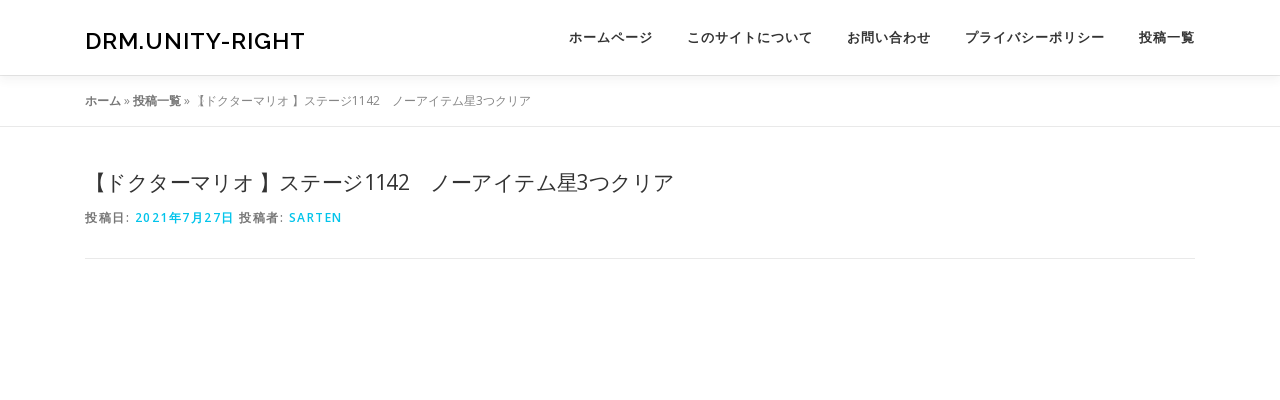

--- FILE ---
content_type: text/html; charset=UTF-8
request_url: https://drm.unity-right.com/stage1142/
body_size: 11044
content:
<!DOCTYPE html>
<html lang="ja">
<head>
<meta charset="UTF-8">
<meta name="viewport" content="width=device-width, initial-scale=1">
<link rel="profile" href="http://gmpg.org/xfn/11">
<meta name='robots' content='index, follow, max-image-preview:large, max-snippet:-1, max-video-preview:-1' />

	<!-- This site is optimized with the Yoast SEO plugin v26.6 - https://yoast.com/wordpress/plugins/seo/ -->
	<title>【ドクターマリオ 】ステージ1142　ノーアイテム星3つクリア - drm.unity-right</title>
	<meta name="description" content="【ドクターマリオ 】ステージ1142　ノーアイテム星3つクリア ワールド29" />
	<link rel="canonical" href="https://drm.unity-right.com/stage1142/" />
	<meta property="og:locale" content="ja_JP" />
	<meta property="og:type" content="article" />
	<meta property="og:title" content="【ドクターマリオ 】ステージ1142　ノーアイテム星3つクリア - drm.unity-right" />
	<meta property="og:description" content="【ドクターマリオ 】ステージ1142　ノーアイテム星3つクリア ワールド29" />
	<meta property="og:url" content="https://drm.unity-right.com/stage1142/" />
	<meta property="og:site_name" content="drm.unity-right" />
	<meta property="article:published_time" content="2021-07-27T00:19:55+00:00" />
	<meta property="article:modified_time" content="2021-07-27T00:24:34+00:00" />
	<meta name="author" content="sarten" />
	<meta name="twitter:card" content="summary_large_image" />
	<meta name="twitter:label1" content="執筆者" />
	<meta name="twitter:data1" content="sarten" />
	<meta name="twitter:label2" content="推定読み取り時間" />
	<meta name="twitter:data2" content="1分" />
	<script type="application/ld+json" class="yoast-schema-graph">{"@context":"https://schema.org","@graph":[{"@type":"Article","@id":"https://drm.unity-right.com/stage1142/#article","isPartOf":{"@id":"https://drm.unity-right.com/stage1142/"},"author":{"name":"sarten","@id":"https://drm.unity-right.com/#/schema/person/2d8fdfdaaa1b73d61b134be0ca919564"},"headline":"【ドクターマリオ 】ステージ1142　ノーアイテム星3つクリア","datePublished":"2021-07-27T00:19:55+00:00","dateModified":"2021-07-27T00:24:34+00:00","mainEntityOfPage":{"@id":"https://drm.unity-right.com/stage1142/"},"wordCount":4,"publisher":{"@id":"https://drm.unity-right.com/#/schema/person/2d8fdfdaaa1b73d61b134be0ca919564"},"keywords":["難関"],"articleSection":["ワールド29"],"inLanguage":"ja"},{"@type":"WebPage","@id":"https://drm.unity-right.com/stage1142/","url":"https://drm.unity-right.com/stage1142/","name":"【ドクターマリオ 】ステージ1142　ノーアイテム星3つクリア - drm.unity-right","isPartOf":{"@id":"https://drm.unity-right.com/#website"},"datePublished":"2021-07-27T00:19:55+00:00","dateModified":"2021-07-27T00:24:34+00:00","description":"【ドクターマリオ 】ステージ1142　ノーアイテム星3つクリア ワールド29","breadcrumb":{"@id":"https://drm.unity-right.com/stage1142/#breadcrumb"},"inLanguage":"ja","potentialAction":[{"@type":"ReadAction","target":["https://drm.unity-right.com/stage1142/"]}]},{"@type":"BreadcrumbList","@id":"https://drm.unity-right.com/stage1142/#breadcrumb","itemListElement":[{"@type":"ListItem","position":1,"name":"ホーム","item":"https://drm.unity-right.com/"},{"@type":"ListItem","position":2,"name":"投稿一覧","item":"https://drm.unity-right.com/%e3%83%96%e3%83%ad%e3%82%b0/"},{"@type":"ListItem","position":3,"name":"【ドクターマリオ 】ステージ1142　ノーアイテム星3つクリア"}]},{"@type":"WebSite","@id":"https://drm.unity-right.com/#website","url":"https://drm.unity-right.com/","name":"drm.unity-right","description":"","publisher":{"@id":"https://drm.unity-right.com/#/schema/person/2d8fdfdaaa1b73d61b134be0ca919564"},"potentialAction":[{"@type":"SearchAction","target":{"@type":"EntryPoint","urlTemplate":"https://drm.unity-right.com/?s={search_term_string}"},"query-input":{"@type":"PropertyValueSpecification","valueRequired":true,"valueName":"search_term_string"}}],"inLanguage":"ja"},{"@type":["Person","Organization"],"@id":"https://drm.unity-right.com/#/schema/person/2d8fdfdaaa1b73d61b134be0ca919564","name":"sarten","image":{"@type":"ImageObject","inLanguage":"ja","@id":"https://drm.unity-right.com/#/schema/person/image/","url":"https://secure.gravatar.com/avatar/4e7ddf52243e5e6fb723823d4a364c38915b4c4d809027565d0a629f9256050e?s=96&d=mm&r=g","contentUrl":"https://secure.gravatar.com/avatar/4e7ddf52243e5e6fb723823d4a364c38915b4c4d809027565d0a629f9256050e?s=96&d=mm&r=g","caption":"sarten"},"logo":{"@id":"https://drm.unity-right.com/#/schema/person/image/"}}]}</script>
	<!-- / Yoast SEO plugin. -->


<link rel='dns-prefetch' href='//fonts.googleapis.com' />
<link rel='dns-prefetch' href='//www.googletagmanager.com' />
<link rel="alternate" type="application/rss+xml" title="drm.unity-right &raquo; フィード" href="https://drm.unity-right.com/feed/" />
<link rel="alternate" type="application/rss+xml" title="drm.unity-right &raquo; コメントフィード" href="https://drm.unity-right.com/comments/feed/" />
<link rel="alternate" title="oEmbed (JSON)" type="application/json+oembed" href="https://drm.unity-right.com/wp-json/oembed/1.0/embed?url=https%3A%2F%2Fdrm.unity-right.com%2Fstage1142%2F" />
<link rel="alternate" title="oEmbed (XML)" type="text/xml+oembed" href="https://drm.unity-right.com/wp-json/oembed/1.0/embed?url=https%3A%2F%2Fdrm.unity-right.com%2Fstage1142%2F&#038;format=xml" />
<style id='wp-img-auto-sizes-contain-inline-css' type='text/css'>
img:is([sizes=auto i],[sizes^="auto," i]){contain-intrinsic-size:3000px 1500px}
/*# sourceURL=wp-img-auto-sizes-contain-inline-css */
</style>
<style id='wp-emoji-styles-inline-css' type='text/css'>

	img.wp-smiley, img.emoji {
		display: inline !important;
		border: none !important;
		box-shadow: none !important;
		height: 1em !important;
		width: 1em !important;
		margin: 0 0.07em !important;
		vertical-align: -0.1em !important;
		background: none !important;
		padding: 0 !important;
	}
/*# sourceURL=wp-emoji-styles-inline-css */
</style>
<style id='wp-block-library-inline-css' type='text/css'>
:root{--wp-block-synced-color:#7a00df;--wp-block-synced-color--rgb:122,0,223;--wp-bound-block-color:var(--wp-block-synced-color);--wp-editor-canvas-background:#ddd;--wp-admin-theme-color:#007cba;--wp-admin-theme-color--rgb:0,124,186;--wp-admin-theme-color-darker-10:#006ba1;--wp-admin-theme-color-darker-10--rgb:0,107,160.5;--wp-admin-theme-color-darker-20:#005a87;--wp-admin-theme-color-darker-20--rgb:0,90,135;--wp-admin-border-width-focus:2px}@media (min-resolution:192dpi){:root{--wp-admin-border-width-focus:1.5px}}.wp-element-button{cursor:pointer}:root .has-very-light-gray-background-color{background-color:#eee}:root .has-very-dark-gray-background-color{background-color:#313131}:root .has-very-light-gray-color{color:#eee}:root .has-very-dark-gray-color{color:#313131}:root .has-vivid-green-cyan-to-vivid-cyan-blue-gradient-background{background:linear-gradient(135deg,#00d084,#0693e3)}:root .has-purple-crush-gradient-background{background:linear-gradient(135deg,#34e2e4,#4721fb 50%,#ab1dfe)}:root .has-hazy-dawn-gradient-background{background:linear-gradient(135deg,#faaca8,#dad0ec)}:root .has-subdued-olive-gradient-background{background:linear-gradient(135deg,#fafae1,#67a671)}:root .has-atomic-cream-gradient-background{background:linear-gradient(135deg,#fdd79a,#004a59)}:root .has-nightshade-gradient-background{background:linear-gradient(135deg,#330968,#31cdcf)}:root .has-midnight-gradient-background{background:linear-gradient(135deg,#020381,#2874fc)}:root{--wp--preset--font-size--normal:16px;--wp--preset--font-size--huge:42px}.has-regular-font-size{font-size:1em}.has-larger-font-size{font-size:2.625em}.has-normal-font-size{font-size:var(--wp--preset--font-size--normal)}.has-huge-font-size{font-size:var(--wp--preset--font-size--huge)}.has-text-align-center{text-align:center}.has-text-align-left{text-align:left}.has-text-align-right{text-align:right}.has-fit-text{white-space:nowrap!important}#end-resizable-editor-section{display:none}.aligncenter{clear:both}.items-justified-left{justify-content:flex-start}.items-justified-center{justify-content:center}.items-justified-right{justify-content:flex-end}.items-justified-space-between{justify-content:space-between}.screen-reader-text{border:0;clip-path:inset(50%);height:1px;margin:-1px;overflow:hidden;padding:0;position:absolute;width:1px;word-wrap:normal!important}.screen-reader-text:focus{background-color:#ddd;clip-path:none;color:#444;display:block;font-size:1em;height:auto;left:5px;line-height:normal;padding:15px 23px 14px;text-decoration:none;top:5px;width:auto;z-index:100000}html :where(.has-border-color){border-style:solid}html :where([style*=border-top-color]){border-top-style:solid}html :where([style*=border-right-color]){border-right-style:solid}html :where([style*=border-bottom-color]){border-bottom-style:solid}html :where([style*=border-left-color]){border-left-style:solid}html :where([style*=border-width]){border-style:solid}html :where([style*=border-top-width]){border-top-style:solid}html :where([style*=border-right-width]){border-right-style:solid}html :where([style*=border-bottom-width]){border-bottom-style:solid}html :where([style*=border-left-width]){border-left-style:solid}html :where(img[class*=wp-image-]){height:auto;max-width:100%}:where(figure){margin:0 0 1em}html :where(.is-position-sticky){--wp-admin--admin-bar--position-offset:var(--wp-admin--admin-bar--height,0px)}@media screen and (max-width:600px){html :where(.is-position-sticky){--wp-admin--admin-bar--position-offset:0px}}

/*# sourceURL=wp-block-library-inline-css */
</style><style id='wp-block-embed-inline-css' type='text/css'>
.wp-block-embed.alignleft,.wp-block-embed.alignright,.wp-block[data-align=left]>[data-type="core/embed"],.wp-block[data-align=right]>[data-type="core/embed"]{max-width:360px;width:100%}.wp-block-embed.alignleft .wp-block-embed__wrapper,.wp-block-embed.alignright .wp-block-embed__wrapper,.wp-block[data-align=left]>[data-type="core/embed"] .wp-block-embed__wrapper,.wp-block[data-align=right]>[data-type="core/embed"] .wp-block-embed__wrapper{min-width:280px}.wp-block-cover .wp-block-embed{min-height:240px;min-width:320px}.wp-block-embed{overflow-wrap:break-word}.wp-block-embed :where(figcaption){margin-bottom:1em;margin-top:.5em}.wp-block-embed iframe{max-width:100%}.wp-block-embed__wrapper{position:relative}.wp-embed-responsive .wp-has-aspect-ratio .wp-block-embed__wrapper:before{content:"";display:block;padding-top:50%}.wp-embed-responsive .wp-has-aspect-ratio iframe{bottom:0;height:100%;left:0;position:absolute;right:0;top:0;width:100%}.wp-embed-responsive .wp-embed-aspect-21-9 .wp-block-embed__wrapper:before{padding-top:42.85%}.wp-embed-responsive .wp-embed-aspect-18-9 .wp-block-embed__wrapper:before{padding-top:50%}.wp-embed-responsive .wp-embed-aspect-16-9 .wp-block-embed__wrapper:before{padding-top:56.25%}.wp-embed-responsive .wp-embed-aspect-4-3 .wp-block-embed__wrapper:before{padding-top:75%}.wp-embed-responsive .wp-embed-aspect-1-1 .wp-block-embed__wrapper:before{padding-top:100%}.wp-embed-responsive .wp-embed-aspect-9-16 .wp-block-embed__wrapper:before{padding-top:177.77%}.wp-embed-responsive .wp-embed-aspect-1-2 .wp-block-embed__wrapper:before{padding-top:200%}
/*# sourceURL=https://drm.unity-right.com/wp-includes/blocks/embed/style.min.css */
</style>
<style id='wp-block-embed-theme-inline-css' type='text/css'>
.wp-block-embed :where(figcaption){color:#555;font-size:13px;text-align:center}.is-dark-theme .wp-block-embed :where(figcaption){color:#ffffffa6}.wp-block-embed{margin:0 0 1em}
/*# sourceURL=https://drm.unity-right.com/wp-includes/blocks/embed/theme.min.css */
</style>
<style id='wp-block-spacer-inline-css' type='text/css'>
.wp-block-spacer{clear:both}
/*# sourceURL=https://drm.unity-right.com/wp-includes/blocks/spacer/style.min.css */
</style>
<style id='global-styles-inline-css' type='text/css'>
:root{--wp--preset--aspect-ratio--square: 1;--wp--preset--aspect-ratio--4-3: 4/3;--wp--preset--aspect-ratio--3-4: 3/4;--wp--preset--aspect-ratio--3-2: 3/2;--wp--preset--aspect-ratio--2-3: 2/3;--wp--preset--aspect-ratio--16-9: 16/9;--wp--preset--aspect-ratio--9-16: 9/16;--wp--preset--color--black: #000000;--wp--preset--color--cyan-bluish-gray: #abb8c3;--wp--preset--color--white: #ffffff;--wp--preset--color--pale-pink: #f78da7;--wp--preset--color--vivid-red: #cf2e2e;--wp--preset--color--luminous-vivid-orange: #ff6900;--wp--preset--color--luminous-vivid-amber: #fcb900;--wp--preset--color--light-green-cyan: #7bdcb5;--wp--preset--color--vivid-green-cyan: #00d084;--wp--preset--color--pale-cyan-blue: #8ed1fc;--wp--preset--color--vivid-cyan-blue: #0693e3;--wp--preset--color--vivid-purple: #9b51e0;--wp--preset--gradient--vivid-cyan-blue-to-vivid-purple: linear-gradient(135deg,rgb(6,147,227) 0%,rgb(155,81,224) 100%);--wp--preset--gradient--light-green-cyan-to-vivid-green-cyan: linear-gradient(135deg,rgb(122,220,180) 0%,rgb(0,208,130) 100%);--wp--preset--gradient--luminous-vivid-amber-to-luminous-vivid-orange: linear-gradient(135deg,rgb(252,185,0) 0%,rgb(255,105,0) 100%);--wp--preset--gradient--luminous-vivid-orange-to-vivid-red: linear-gradient(135deg,rgb(255,105,0) 0%,rgb(207,46,46) 100%);--wp--preset--gradient--very-light-gray-to-cyan-bluish-gray: linear-gradient(135deg,rgb(238,238,238) 0%,rgb(169,184,195) 100%);--wp--preset--gradient--cool-to-warm-spectrum: linear-gradient(135deg,rgb(74,234,220) 0%,rgb(151,120,209) 20%,rgb(207,42,186) 40%,rgb(238,44,130) 60%,rgb(251,105,98) 80%,rgb(254,248,76) 100%);--wp--preset--gradient--blush-light-purple: linear-gradient(135deg,rgb(255,206,236) 0%,rgb(152,150,240) 100%);--wp--preset--gradient--blush-bordeaux: linear-gradient(135deg,rgb(254,205,165) 0%,rgb(254,45,45) 50%,rgb(107,0,62) 100%);--wp--preset--gradient--luminous-dusk: linear-gradient(135deg,rgb(255,203,112) 0%,rgb(199,81,192) 50%,rgb(65,88,208) 100%);--wp--preset--gradient--pale-ocean: linear-gradient(135deg,rgb(255,245,203) 0%,rgb(182,227,212) 50%,rgb(51,167,181) 100%);--wp--preset--gradient--electric-grass: linear-gradient(135deg,rgb(202,248,128) 0%,rgb(113,206,126) 100%);--wp--preset--gradient--midnight: linear-gradient(135deg,rgb(2,3,129) 0%,rgb(40,116,252) 100%);--wp--preset--font-size--small: 13px;--wp--preset--font-size--medium: 20px;--wp--preset--font-size--large: 36px;--wp--preset--font-size--x-large: 42px;--wp--preset--spacing--20: 0.44rem;--wp--preset--spacing--30: 0.67rem;--wp--preset--spacing--40: 1rem;--wp--preset--spacing--50: 1.5rem;--wp--preset--spacing--60: 2.25rem;--wp--preset--spacing--70: 3.38rem;--wp--preset--spacing--80: 5.06rem;--wp--preset--shadow--natural: 6px 6px 9px rgba(0, 0, 0, 0.2);--wp--preset--shadow--deep: 12px 12px 50px rgba(0, 0, 0, 0.4);--wp--preset--shadow--sharp: 6px 6px 0px rgba(0, 0, 0, 0.2);--wp--preset--shadow--outlined: 6px 6px 0px -3px rgb(255, 255, 255), 6px 6px rgb(0, 0, 0);--wp--preset--shadow--crisp: 6px 6px 0px rgb(0, 0, 0);}:where(.is-layout-flex){gap: 0.5em;}:where(.is-layout-grid){gap: 0.5em;}body .is-layout-flex{display: flex;}.is-layout-flex{flex-wrap: wrap;align-items: center;}.is-layout-flex > :is(*, div){margin: 0;}body .is-layout-grid{display: grid;}.is-layout-grid > :is(*, div){margin: 0;}:where(.wp-block-columns.is-layout-flex){gap: 2em;}:where(.wp-block-columns.is-layout-grid){gap: 2em;}:where(.wp-block-post-template.is-layout-flex){gap: 1.25em;}:where(.wp-block-post-template.is-layout-grid){gap: 1.25em;}.has-black-color{color: var(--wp--preset--color--black) !important;}.has-cyan-bluish-gray-color{color: var(--wp--preset--color--cyan-bluish-gray) !important;}.has-white-color{color: var(--wp--preset--color--white) !important;}.has-pale-pink-color{color: var(--wp--preset--color--pale-pink) !important;}.has-vivid-red-color{color: var(--wp--preset--color--vivid-red) !important;}.has-luminous-vivid-orange-color{color: var(--wp--preset--color--luminous-vivid-orange) !important;}.has-luminous-vivid-amber-color{color: var(--wp--preset--color--luminous-vivid-amber) !important;}.has-light-green-cyan-color{color: var(--wp--preset--color--light-green-cyan) !important;}.has-vivid-green-cyan-color{color: var(--wp--preset--color--vivid-green-cyan) !important;}.has-pale-cyan-blue-color{color: var(--wp--preset--color--pale-cyan-blue) !important;}.has-vivid-cyan-blue-color{color: var(--wp--preset--color--vivid-cyan-blue) !important;}.has-vivid-purple-color{color: var(--wp--preset--color--vivid-purple) !important;}.has-black-background-color{background-color: var(--wp--preset--color--black) !important;}.has-cyan-bluish-gray-background-color{background-color: var(--wp--preset--color--cyan-bluish-gray) !important;}.has-white-background-color{background-color: var(--wp--preset--color--white) !important;}.has-pale-pink-background-color{background-color: var(--wp--preset--color--pale-pink) !important;}.has-vivid-red-background-color{background-color: var(--wp--preset--color--vivid-red) !important;}.has-luminous-vivid-orange-background-color{background-color: var(--wp--preset--color--luminous-vivid-orange) !important;}.has-luminous-vivid-amber-background-color{background-color: var(--wp--preset--color--luminous-vivid-amber) !important;}.has-light-green-cyan-background-color{background-color: var(--wp--preset--color--light-green-cyan) !important;}.has-vivid-green-cyan-background-color{background-color: var(--wp--preset--color--vivid-green-cyan) !important;}.has-pale-cyan-blue-background-color{background-color: var(--wp--preset--color--pale-cyan-blue) !important;}.has-vivid-cyan-blue-background-color{background-color: var(--wp--preset--color--vivid-cyan-blue) !important;}.has-vivid-purple-background-color{background-color: var(--wp--preset--color--vivid-purple) !important;}.has-black-border-color{border-color: var(--wp--preset--color--black) !important;}.has-cyan-bluish-gray-border-color{border-color: var(--wp--preset--color--cyan-bluish-gray) !important;}.has-white-border-color{border-color: var(--wp--preset--color--white) !important;}.has-pale-pink-border-color{border-color: var(--wp--preset--color--pale-pink) !important;}.has-vivid-red-border-color{border-color: var(--wp--preset--color--vivid-red) !important;}.has-luminous-vivid-orange-border-color{border-color: var(--wp--preset--color--luminous-vivid-orange) !important;}.has-luminous-vivid-amber-border-color{border-color: var(--wp--preset--color--luminous-vivid-amber) !important;}.has-light-green-cyan-border-color{border-color: var(--wp--preset--color--light-green-cyan) !important;}.has-vivid-green-cyan-border-color{border-color: var(--wp--preset--color--vivid-green-cyan) !important;}.has-pale-cyan-blue-border-color{border-color: var(--wp--preset--color--pale-cyan-blue) !important;}.has-vivid-cyan-blue-border-color{border-color: var(--wp--preset--color--vivid-cyan-blue) !important;}.has-vivid-purple-border-color{border-color: var(--wp--preset--color--vivid-purple) !important;}.has-vivid-cyan-blue-to-vivid-purple-gradient-background{background: var(--wp--preset--gradient--vivid-cyan-blue-to-vivid-purple) !important;}.has-light-green-cyan-to-vivid-green-cyan-gradient-background{background: var(--wp--preset--gradient--light-green-cyan-to-vivid-green-cyan) !important;}.has-luminous-vivid-amber-to-luminous-vivid-orange-gradient-background{background: var(--wp--preset--gradient--luminous-vivid-amber-to-luminous-vivid-orange) !important;}.has-luminous-vivid-orange-to-vivid-red-gradient-background{background: var(--wp--preset--gradient--luminous-vivid-orange-to-vivid-red) !important;}.has-very-light-gray-to-cyan-bluish-gray-gradient-background{background: var(--wp--preset--gradient--very-light-gray-to-cyan-bluish-gray) !important;}.has-cool-to-warm-spectrum-gradient-background{background: var(--wp--preset--gradient--cool-to-warm-spectrum) !important;}.has-blush-light-purple-gradient-background{background: var(--wp--preset--gradient--blush-light-purple) !important;}.has-blush-bordeaux-gradient-background{background: var(--wp--preset--gradient--blush-bordeaux) !important;}.has-luminous-dusk-gradient-background{background: var(--wp--preset--gradient--luminous-dusk) !important;}.has-pale-ocean-gradient-background{background: var(--wp--preset--gradient--pale-ocean) !important;}.has-electric-grass-gradient-background{background: var(--wp--preset--gradient--electric-grass) !important;}.has-midnight-gradient-background{background: var(--wp--preset--gradient--midnight) !important;}.has-small-font-size{font-size: var(--wp--preset--font-size--small) !important;}.has-medium-font-size{font-size: var(--wp--preset--font-size--medium) !important;}.has-large-font-size{font-size: var(--wp--preset--font-size--large) !important;}.has-x-large-font-size{font-size: var(--wp--preset--font-size--x-large) !important;}
/*# sourceURL=global-styles-inline-css */
</style>

<style id='classic-theme-styles-inline-css' type='text/css'>
/*! This file is auto-generated */
.wp-block-button__link{color:#fff;background-color:#32373c;border-radius:9999px;box-shadow:none;text-decoration:none;padding:calc(.667em + 2px) calc(1.333em + 2px);font-size:1.125em}.wp-block-file__button{background:#32373c;color:#fff;text-decoration:none}
/*# sourceURL=/wp-includes/css/classic-themes.min.css */
</style>
<link rel='stylesheet' id='onepress-fonts-css' href='https://fonts.googleapis.com/css?family=Raleway%3A400%2C500%2C600%2C700%2C300%2C100%2C800%2C900%7COpen+Sans%3A400%2C300%2C300italic%2C400italic%2C600%2C600italic%2C700%2C700italic&#038;subset=latin%2Clatin-ext&#038;display=swap&#038;ver=2.3.16' type='text/css' media='all' />
<link rel='stylesheet' id='onepress-animate-css' href='https://drm.unity-right.com/wp-content/themes/onepress/assets/css/animate.min.css?ver=2.3.16' type='text/css' media='all' />
<link rel='stylesheet' id='onepress-fa-css' href='https://drm.unity-right.com/wp-content/themes/onepress/assets/fontawesome-v6/css/all.min.css?ver=6.5.1' type='text/css' media='all' />
<link rel='stylesheet' id='onepress-fa-shims-css' href='https://drm.unity-right.com/wp-content/themes/onepress/assets/fontawesome-v6/css/v4-shims.min.css?ver=6.5.1' type='text/css' media='all' />
<link rel='stylesheet' id='onepress-bootstrap-css' href='https://drm.unity-right.com/wp-content/themes/onepress/assets/css/bootstrap.min.css?ver=2.3.16' type='text/css' media='all' />
<link rel='stylesheet' id='onepress-style-css' href='https://drm.unity-right.com/wp-content/themes/onepress/style.css?ver=6.9' type='text/css' media='all' />
<style id='onepress-style-inline-css' type='text/css'>
#main .video-section section.hero-slideshow-wrapper{background:transparent}.hero-slideshow-wrapper:after{position:absolute;top:0px;left:0px;width:100%;height:100%;background-color:rgba(0,0,0,0.3);display:block;content:""}#parallax-hero .jarallax-container .parallax-bg:before{background-color:rgba(0,0,0,0.3)}.body-desktop .parallax-hero .hero-slideshow-wrapper:after{display:none!important}#parallax-hero>.parallax-bg::before{background-color:rgba(0,0,0,0.3);opacity:1}.body-desktop .parallax-hero .hero-slideshow-wrapper:after{display:none!important}.feature-item:hover .icon-background-default{color:#f2a3ff}.page-header.page--cover .entry-title{color:rgba(255,255,255,1)}.page-header .entry-title{color:rgba(255,255,255,1)}.hero-content-style1 .morphext{color:#ffff66}#footer-widgets{}.gallery-carousel .g-item{padding:0px 10px}.gallery-carousel-wrap{margin-left:-10px;margin-right:-10px}.gallery-grid .g-item,.gallery-masonry .g-item .inner{padding:10px}.gallery-grid-wrap,.gallery-masonry-wrap{margin-left:-10px;margin-right:-10px}.gallery-justified-wrap{margin-left:-20px;margin-right:-20px}
/*# sourceURL=onepress-style-inline-css */
</style>
<link rel='stylesheet' id='onepress-gallery-lightgallery-css' href='https://drm.unity-right.com/wp-content/themes/onepress/assets/css/lightgallery.css?ver=6.9' type='text/css' media='all' />
<script type="text/javascript" src="https://drm.unity-right.com/wp-includes/js/jquery/jquery.min.js?ver=3.7.1" id="jquery-core-js"></script>
<script type="text/javascript" src="https://drm.unity-right.com/wp-includes/js/jquery/jquery-migrate.min.js?ver=3.4.1" id="jquery-migrate-js"></script>
<link rel="https://api.w.org/" href="https://drm.unity-right.com/wp-json/" /><link rel="alternate" title="JSON" type="application/json" href="https://drm.unity-right.com/wp-json/wp/v2/posts/1737" /><link rel="EditURI" type="application/rsd+xml" title="RSD" href="https://drm.unity-right.com/xmlrpc.php?rsd" />
<meta name="generator" content="WordPress 6.9" />
<link rel='shortlink' href='https://drm.unity-right.com/?p=1737' />
<meta name="generator" content="Site Kit by Google 1.168.0" /><style type="text/css">.recentcomments a{display:inline !important;padding:0 !important;margin:0 !important;}</style>		<style type="text/css" id="wp-custom-css">
			/*モバイルトップメニュー*/
@media screen and (max-width: 750px){
.btn {
  font-size:11px;
}
.section-title {
	font-size:18px!important;
}
.section-about .section-news, p {
  text-align: left;
	font-size: 14px;
}
}
/*ギザギザ*/
.giza {
	display: block;
  width: 5rem;
  height: 5rem;
	background: red;
  transform:rotate(4deg)
	 skew(
    calc((90deg - 30deg) / 2),
    calc((90deg - 30deg) / 2));
}
.giza a {
	display:block;
	position:absolute;
  width: 5rem;
  height: 5rem;
	background: red;
  transform:rotate(60deg)
	 skew(
    calc((90deg - 30deg) / 2),
    calc((90deg - 30deg) / 2));
}
.giza a:before {
	content: ' ';
	display: block;
	position: absolute;
  width: 5rem;
  height: 5rem;
	background: pink;
  transform:rotate(-45deg)
	 skew(
		 calc((90deg - 30deg) / 2));
}
/*youtube*/
.entry-content .is-provider-youtube {
  max-width:640px;
}	

/*トップページセクション*/
.js-rotating {
  font-size: 70%;
}
/*トップ各セクションのタイトル*/
.section-about, .section-news {
	background: #fff;
}

/*投稿記事サイト全体の背景色*/
.site-content {
	background: #fff;
}

/*投稿記事タイトル*/
.entry-header .entry-title {
  font-size: 21px;
}

/*トップの新着記事タイトル*/
.list-article-content h2 a {
	font-size: 14px;
  font-weight: bold;
	color: #333;
}
.list-article-content h2 {
  background: #fff;
}
/*トップの新着記事　ディスクリプション*/
.list-article-content .entry-excerpt p {
  font-size: 9px;
	margin-left:20px;
}

/*投稿記事のH2*/
article h2 {
  color: #000;
  background: #fff;
  line-height: 2;
  padding: 0.1em 0.4em 0.2em 0.5em!important;
  font-size: 15pt;
  font-family: 'Noto Sans JP', sans-serif;
}

.post h3 {
  padding: 0.5em!important;
  color: #333;
  font-size: 12pt;
  background: #ffffff;
  border-left: solid 4px #fb6542;
  border-top: none;
  border-right: none;
  border-bottom: none;
  font-family: 'Noto Sans JP', sans-serif;
}

/*テーブル2列*/
.t2 th:first-child {
  background: #778899;
	text-align: center;
	color: #fff;
	width: 30%;
}
.t2 th:nth-child(2) {
  background: #e3eef9;
	text-align: center;
}
.t2 td:nth-of-type(1){
  font-weight: bold;
	text-align: center;
}
.list-article img {
  display: none;
}
.t2 tr td {
  height:50px;
}
.tdtop{
  vertical-align: top;
}

/*リストM*/
.listm ul li {
  position: relative;
  list-style-type: none!important;
  padding: 1em;
	margin-left: -20px;
  margin-bottom: 5px;
  line-height: 1.5;
  background: #fffcdb;
  vertical-align: middle;
  color: #808080;
  border-radius: 15px 0px 0px 15px;
}
.listm ul a {
  color: #808080;
	font-weight: bold;
	display: block;
	margin-left:20px;
}
.listm ul li:before {
  position: absolute;
  content:'';
  width: 0.8em;
  height: 0.8em;
  background: #03c4eb;
  border-radius: 50%;
	margin-top: 3px;
}

/*リスト3*/
.list-3 {
  position: relative;
  padding-top: 3px;
	padding-left: 0;
  margin-left: 0;
  list-style-type: none;
  border: none;
}
.list-3 li {
  line-height: 2em;
  background-color: #fff;
}
.list-3 li a {
  text-decoration: none;
}
.list-3 li::before {
  font-family: FontAwesome;
  position: absolute;
  content: "\F058";
  color: #696969;
  font-weight: bold;
  left : 1.2em;
}
.list-3 li:last-of-type {
  border-bottom: none;
}
.list-3 ul li {
  margin-bottom: 1em;
}

/*見出し付きリスト3*/
.boxw3 {
  background: #fff;
  border: solid #03c4eb 1px;
  max-width:600px;
  padding: 25px 5px 5px 5px;
  position:relative;
}
.boxw3 .box-title {
  background: #fff;
  color: #03c4eb;
  font-weight: bold;
  font-size: 15px;
  line-height: 2.5em;
  padding: 1px;
  text-align: center;
  border-bottom: solid #03c4eb 1px;
  position:absolute;
  left:0;
  top:0;
  width:100%;
  font-family: 'Noto Sans JP', sans-serif;
}
.boxw3 ul li {
  background: #fff;
  color: #333;
  font-size: 14px;
  font-family: 'Noto Sans JP', sans-serif;
}
.boxw3 li::before {
  color: #03c4eb;
}
/*見出し付きリスト マリオ*/
.boxm {
  position: relative;
  margin: 0.5em auto;
  padding: 1.8em auto;
  max-width: 640px;
  border: 5px #cccccc solid;
}
.boxm .box-title {
  position: relative;
  display: inline-block;
  background: #03c4db;
  color: #fff;
  font-family: 'Noto Sans JP', sans-serif;
  font-size: 10pt;
  font-weight: bold;
  border-radius: 20px;
  padding: 2px 1em;
  margin: 0.5em;
}
.boxm ul {
  background: transparent;
  font-size: 12pt;
  margin: 0em 0em 2em 0em;
	padding:0;
}
.boxm p {
  margin: 0px 10px 10px 18px;
}










		</style>
		</head>

<body class="wp-singular post-template-default single single-post postid-1737 single-format-standard wp-theme-onepress">
<div id="page" class="hfeed site">
	<a class="skip-link screen-reader-text" href="#content">コンテンツへスキップ</a>
	<div id="header-section" class="h-on-top no-transparent">		<header id="masthead" class="site-header header-contained is-sticky no-scroll no-t h-on-top" role="banner">
			<div class="container">
				<div class="site-branding">
					<div class="site-brand-inner no-logo-img has-title no-desc"><p class="site-title"><a class="site-text-logo" href="https://drm.unity-right.com/" rel="home">drm.unity-right</a></p></div>				</div>
				<div class="header-right-wrapper">
					<a href="#0" id="nav-toggle">メニュー<span></span></a>
					<nav id="site-navigation" class="main-navigation" role="navigation">
						<ul class="onepress-menu">
							<li id="menu-item-14" class="menu-item menu-item-type-custom menu-item-object-custom menu-item-home menu-item-14"><a href="https://drm.unity-right.com/">ホームページ</a></li>
<li id="menu-item-15" class="menu-item menu-item-type-post_type menu-item-object-page menu-item-15"><a href="https://drm.unity-right.com/%e4%bc%9a%e7%a4%be%e6%a6%82%e8%a6%81/">このサイトについて</a></li>
<li id="menu-item-17" class="menu-item menu-item-type-post_type menu-item-object-page menu-item-17"><a href="https://drm.unity-right.com/contact/">お問い合わせ</a></li>
<li id="menu-item-240" class="menu-item menu-item-type-post_type menu-item-object-page menu-item-privacy-policy menu-item-240"><a rel="privacy-policy" href="https://drm.unity-right.com/privacy-policy/">プライバシーポリシー</a></li>
<li id="menu-item-409" class="menu-item menu-item-type-post_type menu-item-object-page current_page_parent menu-item-409"><a href="https://drm.unity-right.com/%e3%83%96%e3%83%ad%e3%82%b0/">投稿一覧</a></li>
						</ul>
					</nav>

				</div>
			</div>
		</header>
		</div>
	<div id="content" class="site-content">

					<div class="breadcrumbs">
				<div class="container">
					<span><span><a href="https://drm.unity-right.com/">ホーム</a></span> » <span><a href="https://drm.unity-right.com/%e3%83%96%e3%83%ad%e3%82%b0/">投稿一覧</a></span> » <span class="breadcrumb_last" aria-current="page">【ドクターマリオ 】ステージ1142　ノーアイテム星3つクリア</span></span>				</div>
			</div>
			
		<div id="content-inside" class="container no-sidebar">
			<div id="primary" class="content-area">
				<main id="main" class="site-main" role="main">

				
					<article id="post-1737" class="post-1737 post type-post status-publish format-standard hentry category-world29 tag-hard">
	<header class="entry-header">
		<h1 class="entry-title">【ドクターマリオ 】ステージ1142　ノーアイテム星3つクリア</h1>        		<div class="entry-meta">
			<span class="posted-on">投稿日: <a href="https://drm.unity-right.com/stage1142/" rel="bookmark"><time class="entry-date published" datetime="2021-07-27T09:19:55+09:00">2021年7月27日</time><time class="updated hide" datetime="2021-07-27T09:24:34+09:00">2021年7月27日</time></a></span><span class="byline"> 投稿者: <span class="author vcard"><a  rel="author" class="url fn n" href="https://drm.unity-right.com/author/drm_sarten/">sarten</a></span></span>		</div>
        	</header>

    
	<div class="entry-content">
		
<figure class="wp-block-embed is-type-video is-provider-youtube wp-block-embed-youtube wp-embed-aspect-16-9 wp-has-aspect-ratio"><div class="wp-block-embed__wrapper">
<iframe title="【ドクターマリオ 】ステージ1142　ノーアイテム星3つクリア" width="800" height="450" src="https://www.youtube.com/embed/68hRzRDQGm8?feature=oembed" frameborder="0" allow="accelerometer; autoplay; clipboard-write; encrypted-media; gyroscope; picture-in-picture" allowfullscreen></iframe>
</div></figure>



<div class="boxm"><span class="box-title">クリア条件</span><ul class="list-3"><li>ウイルス×35 (赤・青・黄)</li><li>木箱×18</li><li>汚れたコイン×6</li></ul><span class="box-title">ドクター・サポート</span><ul class="list-3"><li>ドクターキノピオ</li><li>パラボム・ウニラ</li></ul>
<span class="box-title">コメント</span><p>スコア系のサポートで挑むも全然星3に届かず、やはり運に掛けてやり続けました。<br><br>単なる運ですね。</p></div>



<div style="height:49px" aria-hidden="true" class="wp-block-spacer"></div>
			</div>
    
    <footer class="entry-footer"><span class="cat-links">カテゴリー: <a href="https://drm.unity-right.com/category/world29/" rel="category tag">ワールド29</a></span><span class="tags-links">タグ: <a href="https://drm.unity-right.com/tag/hard/" rel="tag">難関</a></span></footer>
    </article>


					
				
				</main>
			</div>

            
		</div>
	</div>

	<footer id="colophon" class="site-footer" role="contentinfo">
				
		<div class="site-info">
			<div class="container">
									<div class="btt">
						<a class="back-to-top" href="#page" title="ページトップへ戻る"><i class="fa fa-angle-double-up wow flash" data-wow-duration="2s"></i></a>
					</div>
											Copyright &copy; 2025 drm.unity-right			<span class="sep"> &ndash; </span>
			<a href="https://www.famethemes.com/themes/onepress">OnePress</a> theme by FameThemes					</div>
		</div>

	</footer>
	</div>


<script type="speculationrules">
{"prefetch":[{"source":"document","where":{"and":[{"href_matches":"/*"},{"not":{"href_matches":["/wp-*.php","/wp-admin/*","/wp-content/uploads/*","/wp-content/*","/wp-content/plugins/*","/wp-content/themes/onepress/*","/*\\?(.+)"]}},{"not":{"selector_matches":"a[rel~=\"nofollow\"]"}},{"not":{"selector_matches":".no-prefetch, .no-prefetch a"}}]},"eagerness":"conservative"}]}
</script>
<script type="text/javascript" id="onepress-theme-js-extra">
/* <![CDATA[ */
var onepress_js_settings = {"onepress_disable_animation":"","onepress_disable_sticky_header":"","onepress_vertical_align_menu":"","hero_animation":"jello","hero_speed":"7000","hero_fade":"1000","submenu_width":"0","hero_duration":"100","hero_disable_preload":"","disabled_google_font":"","is_home":"","gallery_enable":"1","is_rtl":"","parallax_speed":"0.5"};
//# sourceURL=onepress-theme-js-extra
/* ]]> */
</script>
<script type="text/javascript" src="https://drm.unity-right.com/wp-content/themes/onepress/assets/js/theme-all.min.js?ver=2.3.16" id="onepress-theme-js"></script>
<script id="wp-emoji-settings" type="application/json">
{"baseUrl":"https://s.w.org/images/core/emoji/17.0.2/72x72/","ext":".png","svgUrl":"https://s.w.org/images/core/emoji/17.0.2/svg/","svgExt":".svg","source":{"concatemoji":"https://drm.unity-right.com/wp-includes/js/wp-emoji-release.min.js?ver=6.9"}}
</script>
<script type="module">
/* <![CDATA[ */
/*! This file is auto-generated */
const a=JSON.parse(document.getElementById("wp-emoji-settings").textContent),o=(window._wpemojiSettings=a,"wpEmojiSettingsSupports"),s=["flag","emoji"];function i(e){try{var t={supportTests:e,timestamp:(new Date).valueOf()};sessionStorage.setItem(o,JSON.stringify(t))}catch(e){}}function c(e,t,n){e.clearRect(0,0,e.canvas.width,e.canvas.height),e.fillText(t,0,0);t=new Uint32Array(e.getImageData(0,0,e.canvas.width,e.canvas.height).data);e.clearRect(0,0,e.canvas.width,e.canvas.height),e.fillText(n,0,0);const a=new Uint32Array(e.getImageData(0,0,e.canvas.width,e.canvas.height).data);return t.every((e,t)=>e===a[t])}function p(e,t){e.clearRect(0,0,e.canvas.width,e.canvas.height),e.fillText(t,0,0);var n=e.getImageData(16,16,1,1);for(let e=0;e<n.data.length;e++)if(0!==n.data[e])return!1;return!0}function u(e,t,n,a){switch(t){case"flag":return n(e,"\ud83c\udff3\ufe0f\u200d\u26a7\ufe0f","\ud83c\udff3\ufe0f\u200b\u26a7\ufe0f")?!1:!n(e,"\ud83c\udde8\ud83c\uddf6","\ud83c\udde8\u200b\ud83c\uddf6")&&!n(e,"\ud83c\udff4\udb40\udc67\udb40\udc62\udb40\udc65\udb40\udc6e\udb40\udc67\udb40\udc7f","\ud83c\udff4\u200b\udb40\udc67\u200b\udb40\udc62\u200b\udb40\udc65\u200b\udb40\udc6e\u200b\udb40\udc67\u200b\udb40\udc7f");case"emoji":return!a(e,"\ud83e\u1fac8")}return!1}function f(e,t,n,a){let r;const o=(r="undefined"!=typeof WorkerGlobalScope&&self instanceof WorkerGlobalScope?new OffscreenCanvas(300,150):document.createElement("canvas")).getContext("2d",{willReadFrequently:!0}),s=(o.textBaseline="top",o.font="600 32px Arial",{});return e.forEach(e=>{s[e]=t(o,e,n,a)}),s}function r(e){var t=document.createElement("script");t.src=e,t.defer=!0,document.head.appendChild(t)}a.supports={everything:!0,everythingExceptFlag:!0},new Promise(t=>{let n=function(){try{var e=JSON.parse(sessionStorage.getItem(o));if("object"==typeof e&&"number"==typeof e.timestamp&&(new Date).valueOf()<e.timestamp+604800&&"object"==typeof e.supportTests)return e.supportTests}catch(e){}return null}();if(!n){if("undefined"!=typeof Worker&&"undefined"!=typeof OffscreenCanvas&&"undefined"!=typeof URL&&URL.createObjectURL&&"undefined"!=typeof Blob)try{var e="postMessage("+f.toString()+"("+[JSON.stringify(s),u.toString(),c.toString(),p.toString()].join(",")+"));",a=new Blob([e],{type:"text/javascript"});const r=new Worker(URL.createObjectURL(a),{name:"wpTestEmojiSupports"});return void(r.onmessage=e=>{i(n=e.data),r.terminate(),t(n)})}catch(e){}i(n=f(s,u,c,p))}t(n)}).then(e=>{for(const n in e)a.supports[n]=e[n],a.supports.everything=a.supports.everything&&a.supports[n],"flag"!==n&&(a.supports.everythingExceptFlag=a.supports.everythingExceptFlag&&a.supports[n]);var t;a.supports.everythingExceptFlag=a.supports.everythingExceptFlag&&!a.supports.flag,a.supports.everything||((t=a.source||{}).concatemoji?r(t.concatemoji):t.wpemoji&&t.twemoji&&(r(t.twemoji),r(t.wpemoji)))});
//# sourceURL=https://drm.unity-right.com/wp-includes/js/wp-emoji-loader.min.js
/* ]]> */
</script>

</body>
</html>
